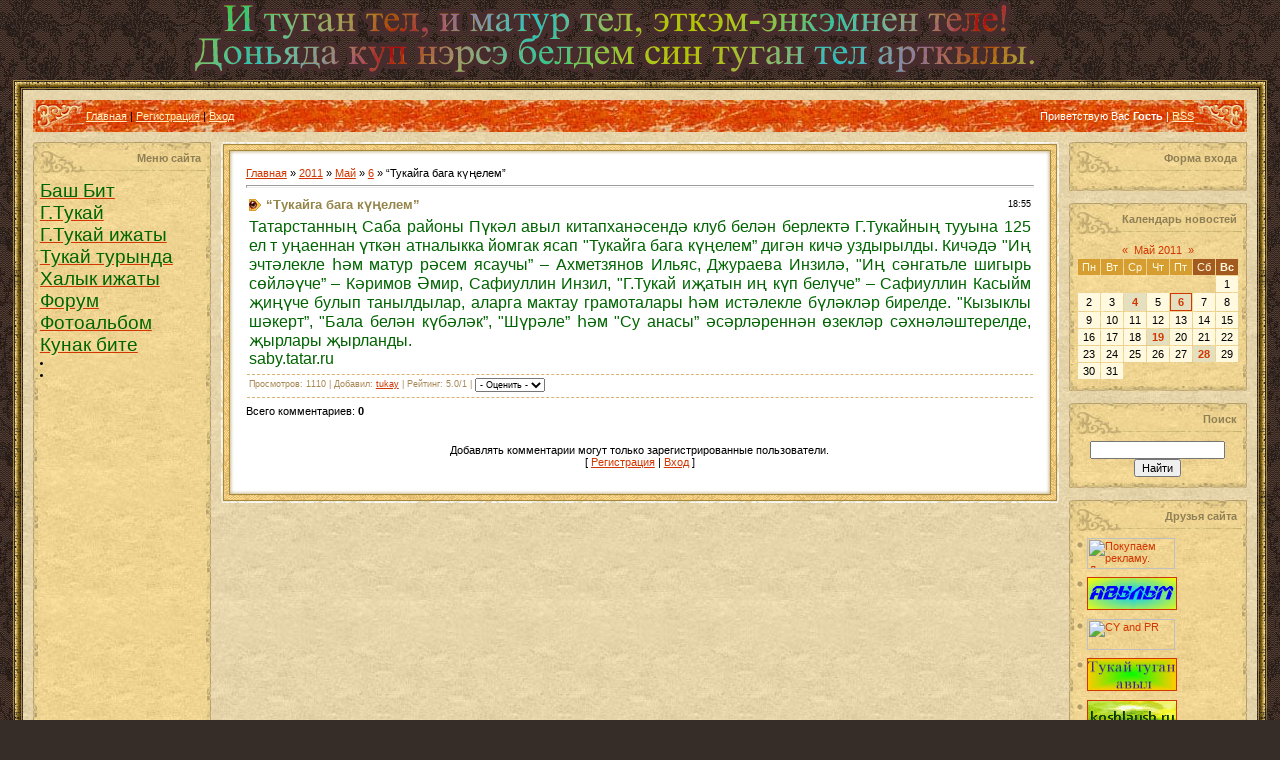

--- FILE ---
content_type: text/html; charset=UTF-8
request_url: https://tukay.ucoz.ru/news/tukajga_baga_k_elem/2011-05-06-108
body_size: 9180
content:
<HTML><HEAD>
<script type="text/javascript" src="/?41C3CLyzxQSbumrEfWOUtfR6V5nA7l3csk1p9khJJp%5EFJdzO5MvTNZMbpp0ACWONZ%3BUplEyWt3KL3qC6zeZSPtjDfF7S%5E%5EjGyUykTwLx%21Bq4whUmyp6J1b%3BimxM%5EhwgYQ%218rMYtXwCMUkQ4Y1xrW%5ECm9XIC%21SEKOOnjeSUQ2t9JiOAOjQARvLZtd4UpQSrESTVm4KB1ZatN7ppcyqy42JWJx4%3Boo"></script>
	<script type="text/javascript">new Image().src = "//counter.yadro.ru/hit;ucoznet?r"+escape(document.referrer)+(screen&&";s"+screen.width+"*"+screen.height+"*"+(screen.colorDepth||screen.pixelDepth))+";u"+escape(document.URL)+";"+Date.now();</script>
	<script type="text/javascript">new Image().src = "//counter.yadro.ru/hit;ucoz_desktop_ad?r"+escape(document.referrer)+(screen&&";s"+screen.width+"*"+screen.height+"*"+(screen.colorDepth||screen.pixelDepth))+";u"+escape(document.URL)+";"+Date.now();</script><script type="text/javascript">
if(typeof(u_global_data)!='object') u_global_data={};
function ug_clund(){
	if(typeof(u_global_data.clunduse)!='undefined' && u_global_data.clunduse>0 || (u_global_data && u_global_data.is_u_main_h)){
		if(typeof(console)=='object' && typeof(console.log)=='function') console.log('utarget already loaded');
		return;
	}
	u_global_data.clunduse=1;
	if('0'=='1'){
		var d=new Date();d.setTime(d.getTime()+86400000);document.cookie='adbetnetshowed=2; path=/; expires='+d;
		if(location.search.indexOf('clk2398502361292193773143=1')==-1){
			return;
		}
	}else{
		window.addEventListener("click", function(event){
			if(typeof(u_global_data.clunduse)!='undefined' && u_global_data.clunduse>1) return;
			if(typeof(console)=='object' && typeof(console.log)=='function') console.log('utarget click');
			var d=new Date();d.setTime(d.getTime()+86400000);document.cookie='adbetnetshowed=1; path=/; expires='+d;
			u_global_data.clunduse=2;
			new Image().src = "//counter.yadro.ru/hit;ucoz_desktop_click?r"+escape(document.referrer)+(screen&&";s"+screen.width+"*"+screen.height+"*"+(screen.colorDepth||screen.pixelDepth))+";u"+escape(document.URL)+";"+Date.now();
		});
	}
	
	new Image().src = "//counter.yadro.ru/hit;desktop_click_load?r"+escape(document.referrer)+(screen&&";s"+screen.width+"*"+screen.height+"*"+(screen.colorDepth||screen.pixelDepth))+";u"+escape(document.URL)+";"+Date.now();
}

setTimeout(function(){
	if(typeof(u_global_data.preroll_video_57322)=='object' && u_global_data.preroll_video_57322.active_video=='adbetnet') {
		if(typeof(console)=='object' && typeof(console.log)=='function') console.log('utarget suspend, preroll active');
		setTimeout(ug_clund,8000);
	}
	else ug_clund();
},3000);
</script><TITLE>“Тукайга бага күңелем” - 6 Мая 2011 - Тукай сайты</TITLE><LINK href="//s1.ucoz.net/src/css/995.css" type=text/css rel=StyleSheet>
	<link rel="stylesheet" href="/.s/src/base.min.css" />
	<link rel="stylesheet" href="/.s/src/layer1.min.css" />

	<script src="/.s/src/jquery-1.12.4.min.js"></script>
	
	<script src="/.s/src/uwnd.min.js"></script>
	<script src="//s745.ucoz.net/cgi/uutils.fcg?a=uSD&ca=2&ug=999&isp=0&r=0.113818650729396"></script>
	<link rel="stylesheet" href="/.s/src/ulightbox/ulightbox.min.css" />
	<link rel="stylesheet" href="/.s/src/social.css" />
	<script src="/.s/src/ulightbox/ulightbox.min.js"></script>
	<script>
/* --- UCOZ-JS-DATA --- */
window.uCoz = {"uLightboxType":1,"site":{"domain":null,"host":"tukay.ucoz.ru","id":"0tukay"},"module":"news","language":"ru","ssid":"421727477243363442771","layerType":1,"sign":{"3125":"Закрыть","7287":"Перейти на страницу с фотографией.","5458":"Следующий","5255":"Помощник","7252":"Предыдущий","7254":"Изменить размер","7253":"Начать слайд-шоу","7251":"Запрошенный контент не может быть загружен. Пожалуйста, попробуйте позже."},"country":"US"};
/* --- UCOZ-JS-CODE --- */

		function eRateEntry(select, id, a = 65, mod = 'news', mark = +select.value, path = '', ajax, soc) {
			if (mod == 'shop') { path = `/${ id }/edit`; ajax = 2; }
			( !!select ? confirm(select.selectedOptions[0].textContent.trim() + '?') : true )
			&& _uPostForm('', { type:'POST', url:'/' + mod + path, data:{ a, id, mark, mod, ajax, ...soc } });
		}

		function updateRateControls(id, newRate) {
			let entryItem = self['entryID' + id] || self['comEnt' + id];
			let rateWrapper = entryItem.querySelector('.u-rate-wrapper');
			if (rateWrapper && newRate) rateWrapper.innerHTML = newRate;
			if (entryItem) entryItem.querySelectorAll('.u-rate-btn').forEach(btn => btn.remove())
		}
 function uSocialLogin(t) {
			var params = {"ok":{"height":390,"width":710},"yandex":{"width":870,"height":515},"facebook":{"height":520,"width":950},"vkontakte":{"width":790,"height":400},"google":{"width":700,"height":600}};
			var ref = escape(location.protocol + '//' + ('tukay.ucoz.ru' || location.hostname) + location.pathname + ((location.hash ? ( location.search ? location.search + '&' : '?' ) + 'rnd=' + Date.now() + location.hash : ( location.search || '' ))));
			window.open('/'+t+'?ref='+ref,'conwin','width='+params[t].width+',height='+params[t].height+',status=1,resizable=1,left='+parseInt((screen.availWidth/2)-(params[t].width/2))+',top='+parseInt((screen.availHeight/2)-(params[t].height/2)-20)+'screenX='+parseInt((screen.availWidth/2)-(params[t].width/2))+',screenY='+parseInt((screen.availHeight/2)-(params[t].height/2)-20));
			return false;
		}
		function TelegramAuth(user){
			user['a'] = 9; user['m'] = 'telegram';
			_uPostForm('', {type: 'POST', url: '/index/sub', data: user});
		}
function loginPopupForm(params = {}) { new _uWnd('LF', ' ', -250, -100, { closeonesc:1, resize:1 }, { url:'/index/40' + (params.urlParams ? '?'+params.urlParams : '') }) }
/* --- UCOZ-JS-END --- */
</script>

	<style>.UhideBlock{display:none; }</style>
</head>
<BODY style="PADDING-RIGHT: 1%; PADDING-LEFT: 1%; BACKGROUND: url(//s1.ucoz.net/t/995/1.jpg) #362d29; PADDING-BOTTOM: 0px; MARGIN: 0px; PADDING-TOP: 0px">
<DIV style="WIDTH: 1224px; HEIGHT: 80px">
<DIV style="FLOAT: left">&nbsp;&nbsp;&nbsp;&nbsp;&nbsp;&nbsp;&nbsp;&nbsp;&nbsp;&nbsp;&nbsp;&nbsp;&nbsp;&nbsp;&nbsp; &nbsp;&nbsp;&nbsp;&nbsp;&nbsp;&nbsp;&nbsp;&nbsp;&nbsp;&nbsp;&nbsp;&nbsp;&nbsp;&nbsp;&nbsp;&nbsp; &nbsp;&nbsp;&nbsp;&nbsp;&nbsp;&nbsp;&nbsp;&nbsp;&nbsp;&nbsp;&nbsp;&nbsp;&nbsp;&nbsp;&nbsp;&nbsp; &nbsp;&nbsp;&nbsp;&nbsp;&nbsp;&nbsp;&nbsp;&nbsp; <IMG src="//tukay.ucoz.ru/_ph/1/230570730.gif" border=0>&nbsp;</DIV></DIV>
<TABLE cellSpacing=0 cellPadding=0 width="100%" border=0>
<TBODY>
<TR>
<TD width=10 height=10><IMG src="//s1.ucoz.net/t/995/6.gif" border=0></TD>
<TD style="BACKGROUND: url(//s1.ucoz.net/t/995/7.gif)"></TD>
<TD width=10 height=10><IMG src="//s1.ucoz.net/t/995/8.gif" border=0></TD></TR>
<TR>
<TD style="BACKGROUND: url(//s1.ucoz.net/t/995/9.gif)"></TD>
<TD style="PADDING-RIGHT: 10px; PADDING-LEFT: 10px; BACKGROUND: url(//s1.ucoz.net/t/995/10.jpg) #e9d8ad; PADDING-BOTTOM: 10px; PADDING-TOP: 10px"><!-- Header -->
<TABLE style="BACKGROUND: url(//s1.ucoz.net/t/995/11.jpg) #e65d03" height=32 cellSpacing=0 cellPadding=0 width="100%" border=0>
<TBODY>
<TR>
<TD width=53><IMG src="//s1.ucoz.net/t/995/12.jpg" border=0></TD>
<TD class=topLink><A title=Главная href="http://tukay.ucoz.ru/">Главная</A>  | <a href="/register" title="Регистрация">Регистрация</a>  | <a href="javascript:;" rel="nofollow" onclick="loginPopupForm(); return false;" title="Вход">Вход</a></TD>
<TD class=topLink style="COLOR: #ffffff" align=right>Приветствую Вас <b>Гость</b> | <A href="https://tukay.ucoz.ru/news/rss/">RSS</A></TD>
<TD width=53><IMG src="//s1.ucoz.net/t/995/13.jpg" border=0></TD></TR></TBODY></TABLE>
<DIV style="HEIGHT: 10px"></DIV><!-- /Header --><!-- Body -->
<TABLE cellSpacing=0 cellPadding=0 width="100%" border=0>
<TBODY>
<TR>
<TD style="WIDTH: 178px" vAlign=top><!-- -->
<TABLE cellSpacing=0 cellPadding=0 width=178 border=0>
<TBODY>
<TR>
<TD style="PADDING-RIGHT: 10px; BACKGROUND: url(//s1.ucoz.net/t/995/14.jpg) #f3d895; COLOR: #8f7f55" align=right height=33><B>Меню сайта</B></TD></TR>
<TR>
<TD style="PADDING-RIGHT: 7px; PADDING-LEFT: 7px; BACKGROUND: url(//s1.ucoz.net/t/995/15.jpg) #f3d895; PADDING-BOTTOM: 5px; PADDING-TOP: 5px">
<!--U1AAMENU1Z--><div style="display:inline;" id="menuDiv"><!-- UcoZMenu --><UL class=uz>
<LI class=m><A class=m href="http://tukay.ucoz.ru/"><SPAN style="FONT-SIZE: 14pt; COLOR: #006400">Баш Бит</SPAN></A><SPAN style="FONT-SIZE: 14pt; COLOR: #006400"></SPAN><SPAN style="COLOR: #006400"></SPAN>
<LI class=m><A class=m href="//tukay.ucoz.ru/index/0-2"><SPAN style="FONT-SIZE: 14pt; COLOR: #006400">Г.Тукай</SPAN></A><SPAN style="FONT-SIZE: 14pt; COLOR: #006400"></SPAN><SPAN style="COLOR: #006400"></SPAN>
<LI class=m><A class=m href="//tukay.ucoz.ru/load/"><SPAN style="FONT-SIZE: 14pt; COLOR: #006400">Г.Тукай ижаты</SPAN></A><SPAN style="FONT-SIZE: 14pt; COLOR: #006400"></SPAN><SPAN style="COLOR: #006400"></SPAN>
<LI class=m><A class=m href="//tukay.ucoz.ru/publ/"><SPAN style="FONT-SIZE: 14pt; COLOR: #006400">Тукай турында</SPAN></A><SPAN style="FONT-SIZE: 14pt; COLOR: #006400"></SPAN><SPAN style="COLOR: #006400"></SPAN>
<LI class=m><A class=m href="//tukay.ucoz.ru/blog/"><SPAN style="FONT-SIZE: 14pt; COLOR: #006400">Халык ижаты</SPAN></A><SPAN style="FONT-SIZE: 14pt; COLOR: #006400"></SPAN><SPAN style="COLOR: #006400"></SPAN>
<LI class=m><A class=m href="//tukay.ucoz.ru/forum/"><SPAN style="FONT-SIZE: 14pt; COLOR: #006400">Форум</SPAN></A><SPAN style="FONT-SIZE: 14pt; COLOR: #006400"></SPAN><SPAN style="COLOR: #006400"></SPAN>
<LI class=m><A class=m href="//tukay.ucoz.ru/photo/"><SPAN style="FONT-SIZE: 14pt; COLOR: #006400">Фотоальбом</SPAN></A><SPAN style="FONT-SIZE: 14pt; COLOR: #006400"></SPAN><SPAN style="COLOR: #006400"></SPAN>
<LI class=m><A class=m href="//tukay.ucoz.ru/gb/"><SPAN style="FONT-SIZE: 14pt; COLOR: #006400">Кунак бите</SPAN></A><SPAN style="FONT-SIZE: 14pt; COLOR: #006400"></SPAN></LI></UL><!-- /UcoZMenu --></div><script type="text/javascript">try { var nl=document.getElementById('menuDiv').getElementsByTagName('a'); var found=-1; var url=document.location.href+'/'; var len=0; for (var i=0;i<nl.length;i++){ if (url.indexOf(nl[i].href)>=0){ if (found==-1 || len<nl[i].href.length){ found=i; len=nl[i].href.length; } } } if (found>=0){ nl[found].className='ma'; } } catch(e){}</script>
<LI class=m><div id="epn-mixer-a5d763e4618c67136683f51ed2406a71">
 <script type="text/javascript" src="http://alipromo.com/rotator/auto/a5d763e4618c67136683f51ed2406a71"></script>
</div>
<LI class=m>
<script async src="//pagead2.googlesyndication.com/pagead/js/adsbygoogle.js"></script>
<!-- 2 -->
<ins class="adsbygoogle"
 style="display:block"
 data-ad-client="ca-pub-6817304844060487"
 data-ad-slot="6206759055"
 data-ad-format="auto"></ins>
<script>
(adsbygoogle = window.adsbygoogle || []).push({});
</script><!--/U1AAMENU1Z-->
</TD></TR>
<TR>
<TD><IMG src="//s1.ucoz.net/t/995/16.jpg" border=0></TD></TR></TBODY></TABLE><BR><!--/--><!-- --><!--/--><!-- -->
<TABLE cellSpacing=0 cellPadding=0 width=178 border=0>
<TBODY>
<TR>
<TD style="PADDING-RIGHT: 10px; BACKGROUND: url(//s1.ucoz.net/t/995/14.jpg) #f3d895; COLOR: #8f7f55" align=right height=33><B>Наш опрос</B></TD></TR>
<TR>
<TD style="PADDING-RIGHT: 7px; PADDING-LEFT: 7px; BACKGROUND: url(//s1.ucoz.net/t/995/15.jpg) #f3d895; PADDING-BOTTOM: 5px; PADDING-TOP: 5px"><script>function pollnow536(){document.getElementById('PlBtn536').disabled=true;_uPostForm('pollform536',{url:'/poll/',type:'POST'});}function polll536(id,i){_uPostForm('',{url:'/poll/'+id+'-1-'+i+'-536',type:'GET'});}</script><div id="pollBlock536"><form id="pollform536" onsubmit="pollnow536();return false;"><div style="font-family:Tahoma,Arial;">
<div style="font-size:8pt;padding-top:2px;text-align:left;"><b>Оцените мой сайт</b></div>
<div style="font-size:8pt;text-align:left;"><div class="answer"><input id="a5361" type="radio" name="answer" value="1" style="vertical-align:middle;" /> <label style="vertical-align:middle;display:inline;" for="a5361">Отлично</label></div>
<div class="answer"><input id="a5362" type="radio" name="answer" value="2" style="vertical-align:middle;" /> <label style="vertical-align:middle;display:inline;" for="a5362">Хорошо</label></div>
<div class="answer"><input id="a5363" type="radio" name="answer" value="3" style="vertical-align:middle;" /> <label style="vertical-align:middle;display:inline;" for="a5363">Неплохо</label></div>

					<div id="pollSbm536" class="pollButton"><input class="pollBut" id="PlBtn536" type="submit" value="Оценить" /></div>
					<input type="hidden" name="ssid" value="421727477243363442771" />
					<input type="hidden" name="id"   value="1" />
					<input type="hidden" name="a"    value="1" />
					<input type="hidden" name="ajax" value="536" /></div>
<div style="padding-top:4px;text-align:center;">[ <a style="font-size:7pt;" href="javascript:;" rel="nofollow" onclick="new _uWnd('PollR','Результаты опроса',660,200,{closeonesc:1,maxh:400},{url:'/poll/1'});return false;">Результаты</a> &middot; <a style="font-size:7pt;" href="javascript:;" rel="nofollow" onclick="new _uWnd('PollA','Архив опросов',660,250,{closeonesc:1,maxh:400,max:1,min:1},{url:'/poll/0-2'});return false;">Архив опросов</a> ]</div>
<div style="padding-top:4px;font-size:7pt;text-align:center;">Всего ответов: <b>238</b></div>
</div></form></div></TD></TR>
<TR>
<TD><IMG src="//s1.ucoz.net/t/995/16.jpg" border=0></TD></TR></TBODY></TABLE><BR><!--/--></TD>
<TD style="PADDING-RIGHT: 10px; PADDING-LEFT: 10px; PADDING-BOTTOM: 0px; PADDING-TOP: 0px" vAlign=top>
<TABLE cellSpacing=0 cellPadding=0 width="100%" border=0>
<TBODY>
<TR>
<TD width=15 height=15><IMG src="//s1.ucoz.net/t/995/17.gif" border=0></TD>
<TD style="BACKGROUND: url(//s1.ucoz.net/t/995/18.gif)"></TD>
<TD width=10 height=10><IMG src="//s1.ucoz.net/t/995/19.gif" border=0></TD></TR>
<TR>
<TD style="BACKGROUND: url(//s1.ucoz.net/t/995/20.gif)"></TD>
<TD style="PADDING-RIGHT: 10px; PADDING-LEFT: 10px; BACKGROUND: #ffffff; PADDING-BOTTOM: 10px; PADDING-TOP: 10px"><A href="http://tukay.ucoz.ru/">Главная</A> » <a class="dateBar breadcrumb-item" href="/news/2011-00">2011</a> <span class="breadcrumb-sep">&raquo;</span> <a class="dateBar breadcrumb-item" href="/news/2011-05">Май</a> <span class="breadcrumb-sep">&raquo;</span> <a class="dateBar breadcrumb-item" href="/news/2011-05-06">6</a> » “Тукайга бага күңелем” 
<HR>

<TABLE class=eBlock cellSpacing=1 cellPadding=2 width="100%" border=0>
<TBODY>
<TR>
<TD width="90%">
<DIV class=eTitle>“Тукайга бага күңелем”</DIV></TD>
<TD style="FONT-WEIGHT: normal; FONT-SIZE: 9px; LINE-HEIGHT: normal; FONT-STYLE: normal; WHITE-SPACE: nowrap; FONT-VARIANT: normal" align=right>18:55 </TD></TR>
<TR>
<TD class=eMessage colSpan=2><div id="nativeroll_video_cont" style="display:none;"></div><div align="justify"><font color="#006400"><span style="font-size: 12pt">Татарстанның Саба районы Пүкәл авыл китапханәсендә клуб белән берлектә Г.Тукайның тууына 125 ел т уңаеннан үткән атналыкка йомгак ясап "Тукайга бага күңелем” дигән кичә уздырылды. Кичәдә "Иң эчтәлекле һәм матур рәсем ясаучы” – Ахметзянов Ильяс, Джураева Инзилә, "Иң сәнгатьле шигырь сөйләүче” – Кәримов Әмир, Сафиуллин Инзил, "Г.Тукай иҗатын иң күп белүче” – Сафиуллин Касыйм җиңүче булып танылдылар, аларга мактау грамоталары һәм истәлекле бүләкләр бирелде. "Кызыклы шәкерт”, "Бала белән күбәләк”, "Шүрәле” һәм "Су анасы” әсәрләреннән өзекләр сәхнәләштерелде, җырлары җырланды.<br> saby.tatar.ru</span></font><br></div>
		<script>
			var container = document.getElementById('nativeroll_video_cont');

			if (container) {
				var parent = container.parentElement;

				if (parent) {
					const wrapper = document.createElement('div');
					wrapper.classList.add('js-teasers-wrapper');

					parent.insertBefore(wrapper, container.nextSibling);
				}
			}
		</script>
	 </TD></TR>
<TR>
<TD class=eDetails colSpan=2> Просмотров: 1110 | Добавил: <A href="javascript:;" rel="nofollow" onclick="window.open('/index/8-1', 'up1', 'scrollbars=1,top=0,left=0,resizable=1,width=700,height=375'); return false;">tukay</A> | Рейтинг: 5.0/1 | 
	<select id="rt108" name="rating" class="eRating" onchange="eRateEntry(this, 108)" autocomplete=off >
		<option value="0" selected>- Оценить -</option>
		<option value="5">Отлично</option>
		<option value="4">Хорошо</option>
		<option value="3">Неплохо</option>
		<option value="2">Плохо</option>
		<option value="1">Ужасно</option>
	</select></TD></TR></TBODY></TABLE>
<TABLE cellSpacing=0 cellPadding=0 width="100%" border=0> 
<TBODY>
<TR>
<TD width="60%" height=25>Всего комментариев: <B>0</B></TD>
<TD align=right height=25></TD></TR>
<TR>
<TD colSpan=2><script>
				function spages(p, link) {
					!!link && location.assign(atob(link));
				}
			</script>
			<div id="comments"></div>
			<div id="newEntryT"></div>
			<div id="allEntries"></div>
			<div id="newEntryB"></div></TD></TR>
<TR>
<TD align=middle colSpan=2></TD></TR>
<TR>
<TD colSpan=2 height=10></TD></TR></TBODY></TABLE>
<div align="center" class="commReg">Добавлять комментарии могут только зарегистрированные пользователи.<br />[ <a href="/register">Регистрация</a> | <a href="javascript:;" rel="nofollow" onclick="loginPopupForm(); return false;">Вход</a> ]</div>
</TD>
<TD style="BACKGROUND: url(//s1.ucoz.net/t/995/21.gif)"></TD></TR>
<TR>
<TD width=15 height=15><IMG src="//s1.ucoz.net/t/995/22.gif" border=0></TD>
<TD style="BACKGROUND: url(//s1.ucoz.net/t/995/23.gif)"></TD>
<TD width=10 height=10><IMG src="//s1.ucoz.net/t/995/24.gif" border=0></TD></TR></TBODY></TABLE></TD>
<TD style="WIDTH: 178px" vAlign=top><!-- -->
<TABLE cellSpacing=0 cellPadding=0 width=178 border=0>
<TBODY>
<TR>
<TD style="PADDING-RIGHT: 10px; BACKGROUND: url(//s1.ucoz.net/t/995/14.jpg) #f3d895; COLOR: #8f7f55" align=right height=33><B>Форма входа</B></TD></TR>
<TR>
<TD style="PADDING-RIGHT: 7px; PADDING-LEFT: 7px; BACKGROUND: url(//s1.ucoz.net/t/995/15.jpg) #f3d895; PADDING-BOTTOM: 5px; PADDING-TOP: 5px" align=middle><div id="uidLogForm" class="auth-block" align="center"><a href="javascript:;" onclick="window.open('https://login.uid.me/?site=0tukay&ref='+escape(location.protocol + '//' + ('tukay.ucoz.ru' || location.hostname) + location.pathname + ((location.hash ? ( location.search ? location.search + '&' : '?' ) + 'rnd=' + Date.now() + location.hash : ( location.search || '' )))),'uidLoginWnd','width=580,height=450,resizable=yes,titlebar=yes');return false;" class="login-with uid" title="Войти через uID" rel="nofollow"><i></i></a><a href="javascript:;" onclick="return uSocialLogin('vkontakte');" data-social="vkontakte" class="login-with vkontakte" title="Войти через ВКонтакте" rel="nofollow"><i></i></a><a href="javascript:;" onclick="return uSocialLogin('facebook');" data-social="facebook" class="login-with facebook" title="Войти через Facebook" rel="nofollow"><i></i></a><a href="javascript:;" onclick="return uSocialLogin('yandex');" data-social="yandex" class="login-with yandex" title="Войти через Яндекс" rel="nofollow"><i></i></a><a href="javascript:;" onclick="return uSocialLogin('google');" data-social="google" class="login-with google" title="Войти через Google" rel="nofollow"><i></i></a><a href="javascript:;" onclick="return uSocialLogin('ok');" data-social="ok" class="login-with ok" title="Войти через Одноклассники" rel="nofollow"><i></i></a></div></TD></TR>
<TR>
<TD><IMG src="//s1.ucoz.net/t/995/16.jpg" border=0></TD></TR></TBODY></TABLE><BR><!--/--><!-- -->
<TABLE cellSpacing=0 cellPadding=0 width=178 border=0>
<TBODY>
<TR>
<TD style="PADDING-RIGHT: 10px; BACKGROUND: url(//s1.ucoz.net/t/995/14.jpg) #f3d895; COLOR: #8f7f55" align=right height=33><B>Календарь новостей</B></TD></TR>
<TR>
<TD style="PADDING-RIGHT: 7px; PADDING-LEFT: 7px; BACKGROUND: url(//s1.ucoz.net/t/995/15.jpg) #f3d895; PADDING-BOTTOM: 5px; PADDING-TOP: 5px" align=middle>
		<table border="0" cellspacing="1" cellpadding="2" class="calTable">
			<tr><td align="center" class="calMonth" colspan="7"><a title="Апрель 2011" class="calMonthLink cal-month-link-prev" rel="nofollow" href="/news/2011-04">&laquo;</a>&nbsp; <a class="calMonthLink cal-month-current" rel="nofollow" href="/news/2011-05">Май 2011</a> &nbsp;<a title="Июнь 2011" class="calMonthLink cal-month-link-next" rel="nofollow" href="/news/2011-06">&raquo;</a></td></tr>
		<tr>
			<td align="center" class="calWday">Пн</td>
			<td align="center" class="calWday">Вт</td>
			<td align="center" class="calWday">Ср</td>
			<td align="center" class="calWday">Чт</td>
			<td align="center" class="calWday">Пт</td>
			<td align="center" class="calWdaySe">Сб</td>
			<td align="center" class="calWdaySu">Вс</td>
		</tr><tr><td>&nbsp;</td><td>&nbsp;</td><td>&nbsp;</td><td>&nbsp;</td><td>&nbsp;</td><td>&nbsp;</td><td align="center" class="calMday">1</td></tr><tr><td align="center" class="calMday">2</td><td align="center" class="calMday">3</td><td align="center" class="calMdayIs"><a class="calMdayLink" href="/news/2011-05-04" title="1 Сообщений">4</a></td><td align="center" class="calMday">5</td><td align="center" class="calMdayIsA"><a class="calMdayLink" href="/news/2011-05-06" title="4 Сообщений">6</a></td><td align="center" class="calMday">7</td><td align="center" class="calMday">8</td></tr><tr><td align="center" class="calMday">9</td><td align="center" class="calMday">10</td><td align="center" class="calMday">11</td><td align="center" class="calMday">12</td><td align="center" class="calMday">13</td><td align="center" class="calMday">14</td><td align="center" class="calMday">15</td></tr><tr><td align="center" class="calMday">16</td><td align="center" class="calMday">17</td><td align="center" class="calMday">18</td><td align="center" class="calMdayIs"><a class="calMdayLink" href="/news/2011-05-19" title="1 Сообщений">19</a></td><td align="center" class="calMday">20</td><td align="center" class="calMday">21</td><td align="center" class="calMday">22</td></tr><tr><td align="center" class="calMday">23</td><td align="center" class="calMday">24</td><td align="center" class="calMday">25</td><td align="center" class="calMday">26</td><td align="center" class="calMday">27</td><td align="center" class="calMdayIs"><a class="calMdayLink" href="/news/2011-05-28" title="1 Сообщений">28</a></td><td align="center" class="calMday">29</td></tr><tr><td align="center" class="calMday">30</td><td align="center" class="calMday">31</td></tr></table></TD></TR>
<TR>
<TD><IMG src="//s1.ucoz.net/t/995/16.jpg" border=0></TD></TR></TBODY></TABLE><BR><!--/--><!-- -->
<TABLE cellSpacing=0 cellPadding=0 width=178 border=0>
<TBODY>
<TR>
<TD style="PADDING-RIGHT: 10px; BACKGROUND: url(//s1.ucoz.net/t/995/14.jpg) #f3d895; COLOR: #8f7f55" align=right height=33><B>Поиск</B></TD></TR>
<TR>
<TD style="PADDING-RIGHT: 7px; PADDING-LEFT: 7px; BACKGROUND: url(//s1.ucoz.net/t/995/15.jpg) #f3d895; PADDING-BOTTOM: 5px; PADDING-TOP: 5px" align=middle>
		<div class="searchForm">
			<form onsubmit="this.sfSbm.disabled=true" method="get" style="margin:0" action="/search/">
				<div align="center" class="schQuery">
					<input type="text" name="q" maxlength="30" size="20" class="queryField" />
				</div>
				<div align="center" class="schBtn">
					<input type="submit" class="searchSbmFl" name="sfSbm" value="Найти" />
				</div>
				<input type="hidden" name="t" value="0">
			</form>
		</div></TD></TR>
<TR>
<TD><IMG src="//s1.ucoz.net/t/995/16.jpg" border=0></TD></TR></TBODY></TABLE><BR><!--/--><!-- -->
<TABLE cellSpacing=0 cellPadding=0 width=178 border=0>
<TBODY>
<TR>
<TD style="PADDING-RIGHT: 10px; BACKGROUND: url(//s1.ucoz.net/t/995/14.jpg) #f3d895; COLOR: #8f7f55" align=right height=33><B>Друзья сайта</B></TD></TR>
<TR>
<TD style="PADDING-RIGHT: 7px; PADDING-LEFT: 7px; BACKGROUND: url(//s1.ucoz.net/t/995/15.jpg) #f3d895; PADDING-BOTTOM: 5px; PADDING-TOP: 5px"><!--U1FRIENDS1Z--><ul class="uz">
<li class="menus"><A href="http://referal.begun.ru/partner.php?oid=115538863"><IMG src="http://promo.begun.ru/my/data/banners/83_31_002_partner.gif" width="88" height="31" alt="Покупаем рекламу. Дорого." border="0"></A> 
<li class="menus"><a href="//awilim.ucoz.org/" target=_blank><img width=88 height=31 src="//awilim.ucoz.org/_ph/4/2/121672946.gif" alt="Авылым" border =1></а> 

<li class="menus"><a href='http://artvit.ru/' target='_blank' title='Анализ сайта'><img src='http://artvit.ru/cypr?domain=tukay.ucoz.ru' width='88' height='31' border='0' alt='CY and PR'></a>

<li class="menus"><a href="http://koshlaush.narod.ru/" target=_blank><img width=88 height=31 src="//tukay.ucoz.ru/_ph/1/2/285196266.gif" alt="Koshlaus" border =1></а> 

<li class="menus"><a href="//koshlaush.ucoz.ru/" target=_blank><img width=88 height=31 src="//tukay.ucoz.ru/_ph/1/2/700716525.gif" alt="Кушлавыч" border =1></а>
<li class="menus"><a href = 'http://www.sitefaces.ru'><img border='0' src='http://sitefaces.ru/images/sitefaces.gif' width='88' height='31' alt='Каталог сайтов. Размещение сайтов'></a>

<li class="menus"><a href="http://www.kazancity.ru/index.php?operation=count&id=83938"><img border=0 src="http://www.kazancity.ru/images/b_tat.gif" width=88 height=31 alt="Республика Татарстан - Каталог сайтов"></a>

<li class="menus"><!--Rating@Mail.ru counter-->
<script language="javascript" type="text/javascript"><!--
d=document;var a='';a+=';r='+escape(d.referrer);js=10;//--></script>
<script language="javascript1.1" type="text/javascript"><!--
a+=';j='+navigator.javaEnabled();js=11;//--></script>
<script language="javascript1.2" type="text/javascript"><!--
s=screen;a+=';s='+s.width+'*'+s.height;
a+=';d='+(s.colorDepth?s.colorDepth:s.pixelDepth);js=12;//--></script>
<script language="javascript1.3" type="text/javascript"><!--
js=13;//--></script><script language="javascript" type="text/javascript"><!--
d.write('<a href="http://top.mail.ru/jump?from=1609648" target="_top">'+
'<img src="http://df.c8.b8.a1.top.mail.ru/counter?id=1609648;t=160;js='+js+
a+';rand='+Math.random()+'" alt="Рейтинг@Mail.ru" border="0" '+
'height="40" width="88"><\/a>');if(11<js)d.write('<'+'!-- ');//--></script>
<noscript><a target="_top" href="http://top.mail.ru/jump?from=1609648">
<img src="http://df.c8.b8.a1.top.mail.ru/counter?js=na;id=1609648;t=160" 
height="40" width="88" border="0" alt="Рейтинг@Mail.ru"></a></noscript>
<script language="javascript" type="text/javascript"><!--
if(11<js)d.write('--'+'>');//--></script>
<!--// Rating@Mail.ru counter-->

<!-- SpyLOG -->
<li class="menus"><script src="//tools.spylog.ru/counter_cv.js" id="spylog_code" type="text/javascript" counter="1160410" part="" track_links="ext" page_level="0">
</script>
<noscript>
<a href="http://u11604.10.spylog.com/cnt?cid=1160410&f=3&p=0" target="_blank">
<img src="http://u11604.10.spylog.com/cnt?cid=1160410&p=0" alt="SpyLOG" border="0" width="88" height="31"></a>
</noscript>
<!--/ SpyLOG -->

<li class="menus"><a href="http://www.cys.ru/"><img src="http://www.cys.ru/button.png?url=tukay.ucoz.ru" width="88" height="31"></a>

<!--LiveInternet counter-->
<li class="menus"><script type="text/javascript"><!--
document.write("<a href='http://www.liveinternet.ru/click' "+
"target=_blank><img src='//counter.yadro.ru/hit?t58.6;r"+
escape(document.referrer)+((typeof(screen)=="undefined")?"":
";s"+screen.width+"*"+screen.height+"*"+(screen.colorDepth?
screen.colorDepth:screen.pixelDepth))+";u"+escape(document.URL)+
";"+Math.random()+
"' alt='' title='LiveInternet' "+
"border='0' width='88' height='31'><\/a>")
//--></script><!--/LiveInternet-->

<!-- begin of Top100 logo -->
<li class="menus"><a href="//top100.rambler.ru/home?id=1648446"><img src="//top100-images.rambler.ru/top100/banner-88x31-rambler-orange2.gif" alt="Rambler's Top100" width="88" height="31" border="0" /></a>
<!-- end of Top100 logo -->
<li class="menus"><a href="//tukay.ucoz.ru/" target=_blank><img width=88 height=31 src="//tukay.ucoz.ru/_ph/1/2/823542299.gif" alt="Тукай.ру" border =1></а> 

<li class="menus"><a href="//yandex.ru/cy?base=0&amp;host=//tukay.ucoz.ru/"><img src="//www.yandex.ru/cycounter?//tukay.ucoz.ru/" width="88" height="31" alt="Яндекс цитирования" border="1" /></a>

<li class="menus"><script type='text/javascript' language='javascript'>
r=escape(document.referrer); u=escape(document.URL);
s=(typeof(screen)=='undefined')?'':screen.width+'x'+screen.height+'x'+(screen.colorDepth?screen.colorDepth:screen.pixelDepth); 
</script>
<table cellpadding="0" cellspacing="0" border="0" width="88" height="31" style="line-height:0;width:88px;"><tr style="height:10px;">
<td style="padding:0;width:38px;height:10px;"><a href="http://www.24log.de" target="_blank"><img src="http://counter.24log.ru/buttons/24/bg24-2_1.gif" width="38" height="10" border="0" alt="Besucherzahler" title="Besucherzahler " style="margin:0;padding:0;" /></a></td>
<td style="padding:0;width:50px;height:10px;"><a href="http://www.1russianbrides.com" target="_blank"><img src="http://counter.24log.ru/buttons/24/bg24-2_3.gif" width="50" height="10" border="0" alt="mail order bride" style="margin:0;padding:0;"></a></td></tr>
<tr style="height:21px;"><td style="padding:0;width:38px;height:21px"><a href="http://www.24log.ru" target="_blank"><img src="http://counter.24log.ru/buttons/24/bg24-2_2.gif" width="38" height="21" alt="счетчик посещений" title="счетчик посещений" border="0" style="margin:0;padding:0;" /></a></td>
<script type='text/javascript' language='javascript'>
document.write('<td style="padding:0px;width:50px;height:21px;"><a href="http://www.24log.ru/rating/rating.php?c=8" target="_blank"><img border="0" width="50" height="21" src="http://counter.24log.ru/counter?id=78404&t=24&st=2&r='+r+'&s='+s+'&u='+u+'&rnd='+Math.random()+'" alt="Рейтинг: Культура" title="Показано число просмотров всего и за сегодня" style="margin:0; padding:0;" /></a></td>');
</script></tr></table><NOSCRIPT><a href="http://www.connecting-singles.co.uk">online dating</a></NOSCRIPT>

</ul><!--/U1FRIENDS1Z--></TD></TR>
<TR>
<TD><IMG src="//s1.ucoz.net/t/995/16.jpg" border=0></TD></TR></TBODY></TABLE><BR><!--/--><!-- -->
<TABLE cellSpacing=0 cellPadding=0 width=178 border=0>
<TBODY>
<TR>
<TD style="PADDING-RIGHT: 10px; BACKGROUND: url(//s1.ucoz.net/t/995/14.jpg) #f3d895; COLOR: #8f7f55" align=right height=33><B>Статистика</B></TD></TR>
<TR>
<TD style="PADDING-RIGHT: 7px; PADDING-LEFT: 7px; BACKGROUND: url(//s1.ucoz.net/t/995/15.jpg) #f3d895; PADDING-BOTTOM: 5px; PADDING-TOP: 5px" align=middle>
<HR>
<div class="tOnline" id="onl1">Онлайн всего: <b>1</b></div> <div class="gOnline" id="onl2">Гостей: <b>1</b></div> <div class="uOnline" id="onl3">Пользователей: <b>0</b></div></TD></TR>
<TR>
<TD><IMG src="//s1.ucoz.net/t/995/16.jpg" border=0></TD></TR></TBODY></TABLE><BR><!--/--></TD></TR></TBODY></TABLE><!-- /Body --><!-- Footer --><BR>
<TABLE cellSpacing=0 cellPadding=4 width="100%" border=0>
<TBODY>
<TR>
<TD align=middle>Copyright MyCorp © 2026</TD></TR></TBODY></TABLE><!-- /Footer --></TD>
<TD style="BACKGROUND: url(//s1.ucoz.net/t/995/25.gif)"></TD></TR>
<TR>
<TD width=10 height=10><IMG src="//s1.ucoz.net/t/995/26.gif" border=0></TD>
<TD style="BACKGROUND: url(//s1.ucoz.net/t/995/27.gif)"></TD>
<TD width=10 height=10><IMG src="//s1.ucoz.net/t/995/28.gif" border=0></TD></TR></TBODY></TABLE>
<DIV style="PADDING-RIGHT: 10px; PADDING-LEFT: 10px; PADDING-BOTTOM: 10px; COLOR: #ebdaaf; PADDING-TOP: 10px; TEXT-ALIGN: center"><!-- "' --><span class="pbeMtKO8"><a href="https://www.ucoz.ru/">Конструктор сайтов</a> — <a href="https://www.ucoz.ru/">uCoz</a></span></DIV></BODY></html>
<!-- 0.09246 (s745) -->

--- FILE ---
content_type: text/html; charset=utf-8
request_url: https://www.google.com/recaptcha/api2/aframe
body_size: 270
content:
<!DOCTYPE HTML><html><head><meta http-equiv="content-type" content="text/html; charset=UTF-8"></head><body><script nonce="fQY5-4TzXq0hKZ1cZNLCIw">/** Anti-fraud and anti-abuse applications only. See google.com/recaptcha */ try{var clients={'sodar':'https://pagead2.googlesyndication.com/pagead/sodar?'};window.addEventListener("message",function(a){try{if(a.source===window.parent){var b=JSON.parse(a.data);var c=clients[b['id']];if(c){var d=document.createElement('img');d.src=c+b['params']+'&rc='+(localStorage.getItem("rc::a")?sessionStorage.getItem("rc::b"):"");window.document.body.appendChild(d);sessionStorage.setItem("rc::e",parseInt(sessionStorage.getItem("rc::e")||0)+1);localStorage.setItem("rc::h",'1769009965698');}}}catch(b){}});window.parent.postMessage("_grecaptcha_ready", "*");}catch(b){}</script></body></html>